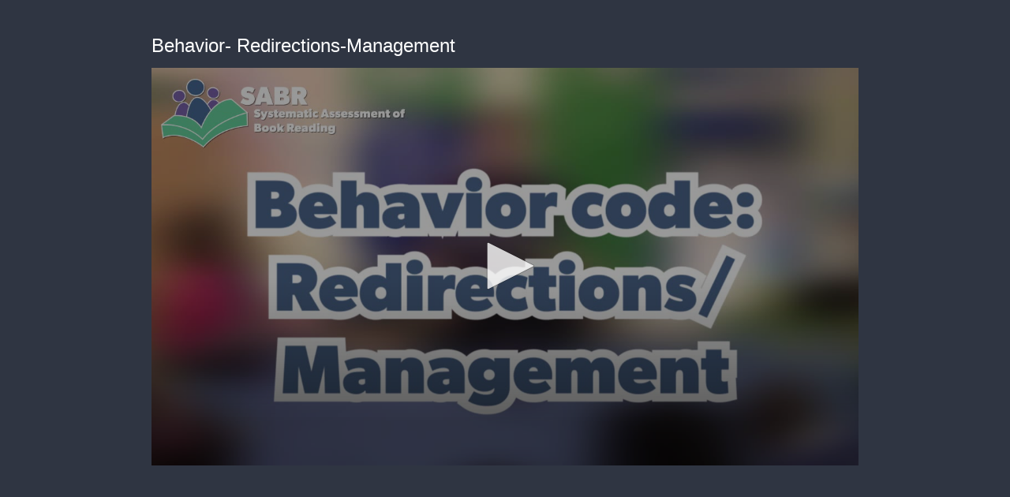

--- FILE ---
content_type: text/vtt
request_url: https://assets-jpcust.jwpsrv.com/strips/Q10ebZn8-120.vtt
body_size: -154
content:
WEBVTT

00:00.000 --> 00:02.000
Q10ebZn8-120.jpg#xywh=0,0,120,67

00:02.000 --> 00:04.000
Q10ebZn8-120.jpg#xywh=120,0,120,67

00:04.000 --> 00:06.000
Q10ebZn8-120.jpg#xywh=240,0,120,67

00:06.000 --> 00:08.000
Q10ebZn8-120.jpg#xywh=360,0,120,67

00:08.000 --> 00:10.000
Q10ebZn8-120.jpg#xywh=0,67,120,67

00:10.000 --> 00:12.000
Q10ebZn8-120.jpg#xywh=120,67,120,67

00:12.000 --> 00:14.000
Q10ebZn8-120.jpg#xywh=240,67,120,67

00:14.000 --> 00:15.715
Q10ebZn8-120.jpg#xywh=360,67,120,67

